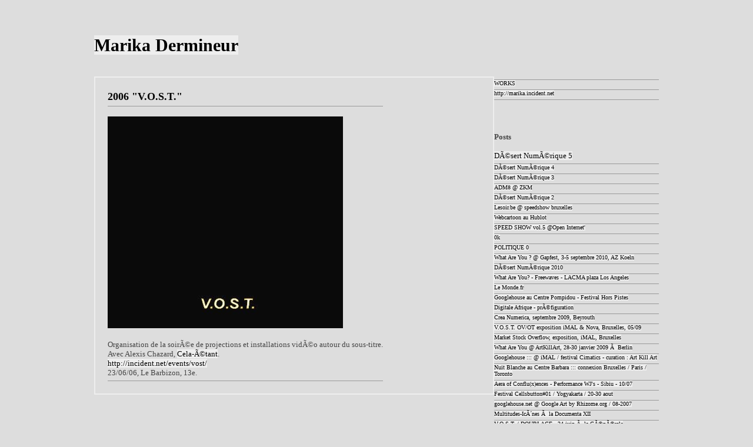

--- FILE ---
content_type: text/html; charset=UTF-8
request_url: http://marika.incident.net/?id=37
body_size: 2169
content:
<!DOCTYPE html>
<html>
<head>
 <META http-equiv="refresh" content="10;URL=http://rybn.org"> 
<meta http-equiv="Content-Type" content="text/html; charset=utf-8" />
<title>Marika Dermineur</title>
<link rel="stylesheet" type="text/css" href="style.css"/>
</head>

<body>
<table width="100%" border="0" cellspacing="0" cellpadding="10">
  <tr>
    <td>
	<table width="100%" border="0" cellspacing="0" cellpadding="0">
	<tr align="left" valign="top" height="70"> 
		<td><span class="uptitle"><a href="index.php">Marika Dermineur</a> 
		</span>  
		<br />
		</td>
		<td></td>
	</tr>
	<tr align="left" valign="top">
		

		<td align="left" valign="top">
		<div id='general'>
		
		 <table border="0" cellspacing="1" cellpadding="0" class="text">		  		  
		<tr><td align='left' ><tr><td align='left' class='title' >2006 "V.O.S.T."</p></td></tr><tr><td align='left'><br><img id="image41" src="contentz/uploadz/2006/10/V-O-S-T.jpg"  /><br />
<br />
<span class="Style8">Organisation de la soirÃ©e de projections et installations vidÃ©o               autour du sous-titre.<br />
Avec Alexis Chazard, <a target="_blank" href="http://cela.etant.free.fr">Cela-Ã©tant</a>.<br />
<a target="_blank" href="http://incident.net/events/vost/">http://incident.net/events/vost/</a><br />
23/06/06, Le Barbizon, 13e.</span></p></td></tr> 
		  
		</table>
		</div>   
		</td>

		<td width="280" class="small"><p>
		
		

		<p><a href='?id=55'>WORKS</a>
		</p>
		<p><a href='http://marika.incident.net/'>http://marika.incident.net</a>
		</p>

				<p>

		<br><br><br><br><br><span class='text'><b>Posts</b></span<br><br><br>



		<a href='?id=252'>DÃ©sert NumÃ©rique 5</a></p><a href='?id=251'>DÃ©sert NumÃ©rique 4</a></p><a href='?id=250'>DÃ©sert NumÃ©rique 3</a></p><a href='?id=238'>ADM8 @ ZKM</a></p><a href='?id=243'>DÃ©sert NumÃ©rique 2</a></p><a href='?id=236'>Lesoir.be @ speedshow bruxelles</a></p><a href='?id=223'>Webcartoon au Hublot</a></p><a href='?id=217'>SPEED SHOW vol.5 @Open Internet'</a></p><a href='?id=196'>0k</a></p><a href='?id=171'>POLITIQUE 0 </a></p><a href='?id=165'>What Are You ? @ Gapfest, 3-5 septembre 2010, AZ Koeln</a></p><a href='?id=211'>DÃ©sert NumÃ©rique 2010 </a></p><a href='?id=161'>What Are You? - Freewaves - LACMA plaza Los Angeles</a></p><a href='?id=152'>Le Monde.fr</a></p><a href='?id=139'>Googlehouse au Centre Pompidou -   Festival Hors Pistes</a></p><a href='?id=133'>Digitale Afrique - prÃ©figuration</a></p><a href='?id=127'>Crea Numerica, septembre 2009, Beyrouth</a></p><a href='?id=75'>V.O.S.T. OV/OT exposition iMAL & Nova, Bruxelles, 05/09</a></p><a href='?id=74'>Market Stock Overflow, exposition, iMAL, Bruxelles</a></p><a href='?id=73'>What Are You @ ArtKillArt, 28-30 janvier 2009 Ã  Berlin</a></p><a href='?id=72'>Googlehouse ::: @ iMAL / festival Cimatics - curation : Art Kill Art</a></p><a href='?id=71'>Nuit Blanche au Centre Barbara ::: connexion Bruxelles / Paris / Toronto</a></p><a href='?id=70'>Aera of Conflu(x)ences - Performance WJ's - Sibiu - 10/07</a></p><a href='?id=53'>Festival Cellsbutton#01 / Yogyakarta / 20-30 aout</a></p><a href='?id=54'>googlehouse.net @ Google Art by Rhizome.org / 08-2007</a></p><a href='?id=52'>Multitudes-IcÃ´nes Ã  la Documenta XII </a></p><a href='?id=46'>V.O.S.T. / DOUBLAGE  - 24 juin Ã  la GÃ©nÃ©rale</a></p><a href='?id=51'>LEBÃON / "HORS LA VILLE" au Goethe-Institut de Dakar</a></p><a href='?id=45'>"Peurs, Fears" de Annie Abrahams</a></p><a href='?id=44'>RYBN / ANTI DATA MINING</a></p><a href='?id=43'>Performance Wj's - 15/04 Ã  19h - RÃ©seau 2000</a></p><a href='?id=42'>Qu est ce que ca change ?! Dimanche 1er avril 18h-minuit Ã  la Generale</a></p><a href='?id=36'> 2007 - SUBBOTNIKI - In progress</a></p><a href='?id=38'>2006 "The Upgrade! Paris" / Incident.net</a></p><a href='?id=28'>2006 - Turbulence.org</a></p><a href='?id=37'>2006 "V.O.S.T."</a></p><a href='?id=3'>2006 "Stand", installation </a></p><a href='?id=26'> 2006 - LA CHAMBRE BLANCHE</a></p><a href='?id=22'>2006 - Le Clavier </a></p><a href='?id=21'> 2005 - What Are You ? </a></p><a href='?id=20'> 2004 - PÃ©riphÃ©rique nÂ°1 Webcam </a></p><a href='?id=32'> 2004 - ETANT-DONNÃâ° (Incident)</a></p><a href='?id=25'> 2004 - Lieux Incertains (Installation)</a></p><a href='?id=19'>2004 - There!</a></p><a href='?id=18'> 2004 - A.</a></p><a href='?id=29'>2004 - V2</a></p><a href='?id=17'>2004 - 24H</a></p><a href='?id=15'>2004 - The Inhabitants</a></p><a href='?id=16'> 2004 - Vies Suspendues</a></p><a href='?id=33'> 2003 - Stuttgarter Filmwinter </a></p><a href='?id=35'> 2003 - ImpaktOnline</a></p><a href='?id=14'>2003 - Googlehouse</a></p><a href='?id=13'> 2003 - La Chute</a></p><a href='?id=12'> 2003 - marika/marika</a></p><a href='?id=34'> 2003 - Grand Prix Scam de l'oeuvre d'art numÃ©rique interactive (Incident)</a></p><a href='?id=11'> 2003 - Where is my place ?</a></p><a href='?id=10'> 2002 -  Lieux Incertains</a></p><a href='?id=9'> 2002 - Portrait-Robot</a></p><a href='?id=24'> 2000 - Epicentre(s)</a></p><a href='?id=23'> 1999 - Une MÃ©moire EmprisonnÃ©e </a></p>		</td>
	</tr>
	</table>
<br />
</body>
</html>


--- FILE ---
content_type: text/css
request_url: http://marika.incident.net/style.css
body_size: 454
content:

#general {
border:2px solid #eee;
padding:20px;

}


a {
	color: #000000;
	text-decoration: none;
	background-color: #eee;
}
a:hover {
	color: #000000;
	text-decoration: none;
	background-color: #FF0000;
}

body {
background-color: #dddddd;
font-family: georgia;
font: georgia, sans-serif;
font-size:12px;
	margin-left: 150px;
	margin-right: 150px;
	margin-top: 50px;
}

.text {
	font-size: 13px;
	color: #444;
}

.title {
	font-size: 18px;
	font-weight: bold;
	color: #000;
}
.uptitle {
	font-size: 30px;
	font-weight: bold;
}
.small{
font-size: 10px}

.clicform {
background-color:#fff;	
border:1px solid #ccc;

}


p {
margin:0px 0;
padding: 0 0 5px 0;
border-bottom:1px solid #999;
}

input {
border:1px solid #999;
display:block;

}

select {
border:1px solid #999;
display:block;

}


.item {
padding:2px;
width:40px;	
}


#resultat {
position:absolute;
top:200px;
left:200px;
width:200px;
border:4px solid #666;
background-color:#fff;
}	


.validbutton {
font-size:12px;	
}

.thisone {
border:1px solid red;
background-color:#eee;
}

.done {
border:2px solid green;	
}
